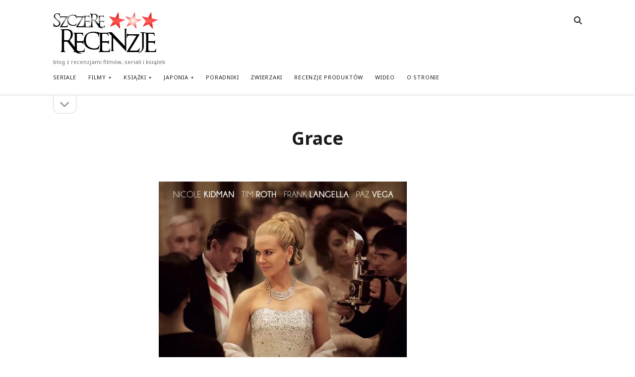

--- FILE ---
content_type: text/html; charset=UTF-8
request_url: https://szczere-recenzje.pl/grace-ksiezna-monako-grace-of-monaco/1523/grace/
body_size: 12674
content:
<!DOCTYPE html>

<html lang="pl-PL">

<head>
	<link rel="dns-prefetch" href="//cdn.hu-manity.co" />
		<!-- Cookie Compliance -->
		<script type="text/javascript">var huOptions = {"appID":"szczere-recenzjepl-9bb0875","currentLanguage":"pl","blocking":false,"globalCookie":false,"isAdmin":false,"privacyConsent":true,"forms":[]};</script>
		<script type="text/javascript" src="https://cdn.hu-manity.co/hu-banner.min.js"></script><meta name='robots' content='index, follow, max-image-preview:large, max-snippet:-1, max-video-preview:-1' />
	<style>img:is([sizes="auto" i], [sizes^="auto," i]) { contain-intrinsic-size: 3000px 1500px }</style>
	<meta charset="UTF-8" />
<meta name="viewport" content="width=device-width, initial-scale=1" />
<meta name="template" content="Founder 1.56" />
<!-- Google tag (gtag.js) consent mode dataLayer added by Site Kit -->
<script type="text/javascript" id="google_gtagjs-js-consent-mode-data-layer">
/* <![CDATA[ */
window.dataLayer = window.dataLayer || [];function gtag(){dataLayer.push(arguments);}
gtag('consent', 'default', {"ad_personalization":"denied","ad_storage":"denied","ad_user_data":"denied","analytics_storage":"denied","functionality_storage":"denied","security_storage":"denied","personalization_storage":"denied","region":["AT","BE","BG","CH","CY","CZ","DE","DK","EE","ES","FI","FR","GB","GR","HR","HU","IE","IS","IT","LI","LT","LU","LV","MT","NL","NO","PL","PT","RO","SE","SI","SK"],"wait_for_update":500});
window._googlesitekitConsentCategoryMap = {"statistics":["analytics_storage"],"marketing":["ad_storage","ad_user_data","ad_personalization"],"functional":["functionality_storage","security_storage"],"preferences":["personalization_storage"]};
window._googlesitekitConsents = {"ad_personalization":"denied","ad_storage":"denied","ad_user_data":"denied","analytics_storage":"denied","functionality_storage":"denied","security_storage":"denied","personalization_storage":"denied","region":["AT","BE","BG","CH","CY","CZ","DE","DK","EE","ES","FI","FR","GB","GR","HR","HU","IE","IS","IT","LI","LT","LU","LV","MT","NL","NO","PL","PT","RO","SE","SI","SK"],"wait_for_update":500};
/* ]]> */
</script>
<!-- End Google tag (gtag.js) consent mode dataLayer added by Site Kit -->

	<!-- This site is optimized with the Yoast SEO plugin v26.2 - https://yoast.com/wordpress/plugins/seo/ -->
	<title>Grace - Szczere Recenzje</title>
	<link rel="canonical" href="https://szczere-recenzje.pl/grace-ksiezna-monako-grace-of-monaco/1523/grace/" />
	<meta property="og:locale" content="pl_PL" />
	<meta property="og:type" content="article" />
	<meta property="og:title" content="Grace - Szczere Recenzje" />
	<meta property="og:url" content="https://szczere-recenzje.pl/grace-ksiezna-monako-grace-of-monaco/1523/grace/" />
	<meta property="og:site_name" content="Szczere Recenzje" />
	<meta property="og:image" content="https://szczere-recenzje.pl/grace-ksiezna-monako-grace-of-monaco/1523/grace" />
	<meta property="og:image:width" content="500" />
	<meta property="og:image:height" content="739" />
	<meta property="og:image:type" content="image/jpeg" />
	<meta name="twitter:card" content="summary_large_image" />
	<script type="application/ld+json" class="yoast-schema-graph">{"@context":"https://schema.org","@graph":[{"@type":"WebPage","@id":"https://szczere-recenzje.pl/grace-ksiezna-monako-grace-of-monaco/1523/grace/","url":"https://szczere-recenzje.pl/grace-ksiezna-monako-grace-of-monaco/1523/grace/","name":"Grace - Szczere Recenzje","isPartOf":{"@id":"https://szczere-recenzje.pl/#website"},"primaryImageOfPage":{"@id":"https://szczere-recenzje.pl/grace-ksiezna-monako-grace-of-monaco/1523/grace/#primaryimage"},"image":{"@id":"https://szczere-recenzje.pl/grace-ksiezna-monako-grace-of-monaco/1523/grace/#primaryimage"},"thumbnailUrl":"https://i0.wp.com/szczere-recenzje.pl/wp-content/uploads/2014/07/Grace.jpg?fit=500%2C739&ssl=1","datePublished":"2014-07-03T16:48:07+00:00","breadcrumb":{"@id":"https://szczere-recenzje.pl/grace-ksiezna-monako-grace-of-monaco/1523/grace/#breadcrumb"},"inLanguage":"pl-PL","potentialAction":[{"@type":"ReadAction","target":["https://szczere-recenzje.pl/grace-ksiezna-monako-grace-of-monaco/1523/grace/"]}]},{"@type":"ImageObject","inLanguage":"pl-PL","@id":"https://szczere-recenzje.pl/grace-ksiezna-monako-grace-of-monaco/1523/grace/#primaryimage","url":"https://i0.wp.com/szczere-recenzje.pl/wp-content/uploads/2014/07/Grace.jpg?fit=500%2C739&ssl=1","contentUrl":"https://i0.wp.com/szczere-recenzje.pl/wp-content/uploads/2014/07/Grace.jpg?fit=500%2C739&ssl=1"},{"@type":"BreadcrumbList","@id":"https://szczere-recenzje.pl/grace-ksiezna-monako-grace-of-monaco/1523/grace/#breadcrumb","itemListElement":[{"@type":"ListItem","position":1,"name":"Strona główna","item":"https://szczere-recenzje.pl/"},{"@type":"ListItem","position":2,"name":"Grace księżna Monako (Grace of Monaco)","item":"https://szczere-recenzje.pl/grace-ksiezna-monako-grace-of-monaco/1523/"},{"@type":"ListItem","position":3,"name":"Grace"}]},{"@type":"WebSite","@id":"https://szczere-recenzje.pl/#website","url":"https://szczere-recenzje.pl/","name":"Szczere Recenzje","description":"blog z recenzjami filmów, seriali i książek","potentialAction":[{"@type":"SearchAction","target":{"@type":"EntryPoint","urlTemplate":"https://szczere-recenzje.pl/?s={search_term_string}"},"query-input":{"@type":"PropertyValueSpecification","valueRequired":true,"valueName":"search_term_string"}}],"inLanguage":"pl-PL"}]}</script>
	<!-- / Yoast SEO plugin. -->


<link rel='dns-prefetch' href='//secure.gravatar.com' />
<link rel='dns-prefetch' href='//www.googletagmanager.com' />
<link rel='dns-prefetch' href='//stats.wp.com' />
<link rel='dns-prefetch' href='//fonts.googleapis.com' />
<link rel='dns-prefetch' href='//v0.wordpress.com' />
<link rel='preconnect' href='//i0.wp.com' />
<link rel="alternate" type="application/rss+xml" title="Szczere Recenzje &raquo; Kanał z wpisami" href="https://szczere-recenzje.pl/feed/" />
<link rel="alternate" type="application/rss+xml" title="Szczere Recenzje &raquo; Kanał z komentarzami" href="https://szczere-recenzje.pl/comments/feed/" />
<link rel="alternate" type="application/rss+xml" title="Szczere Recenzje &raquo; Grace Kanał z komentarzami" href="https://szczere-recenzje.pl/grace-ksiezna-monako-grace-of-monaco/1523/grace/feed/" />
		<style>
			.lazyload,
			.lazyloading {
				max-width: 100%;
			}
		</style>
		<script type="text/javascript">
/* <![CDATA[ */
window._wpemojiSettings = {"baseUrl":"https:\/\/s.w.org\/images\/core\/emoji\/16.0.1\/72x72\/","ext":".png","svgUrl":"https:\/\/s.w.org\/images\/core\/emoji\/16.0.1\/svg\/","svgExt":".svg","source":{"concatemoji":"https:\/\/szczere-recenzje.pl\/wp-includes\/js\/wp-emoji-release.min.js?ver=6.8.3"}};
/*! This file is auto-generated */
!function(s,n){var o,i,e;function c(e){try{var t={supportTests:e,timestamp:(new Date).valueOf()};sessionStorage.setItem(o,JSON.stringify(t))}catch(e){}}function p(e,t,n){e.clearRect(0,0,e.canvas.width,e.canvas.height),e.fillText(t,0,0);var t=new Uint32Array(e.getImageData(0,0,e.canvas.width,e.canvas.height).data),a=(e.clearRect(0,0,e.canvas.width,e.canvas.height),e.fillText(n,0,0),new Uint32Array(e.getImageData(0,0,e.canvas.width,e.canvas.height).data));return t.every(function(e,t){return e===a[t]})}function u(e,t){e.clearRect(0,0,e.canvas.width,e.canvas.height),e.fillText(t,0,0);for(var n=e.getImageData(16,16,1,1),a=0;a<n.data.length;a++)if(0!==n.data[a])return!1;return!0}function f(e,t,n,a){switch(t){case"flag":return n(e,"\ud83c\udff3\ufe0f\u200d\u26a7\ufe0f","\ud83c\udff3\ufe0f\u200b\u26a7\ufe0f")?!1:!n(e,"\ud83c\udde8\ud83c\uddf6","\ud83c\udde8\u200b\ud83c\uddf6")&&!n(e,"\ud83c\udff4\udb40\udc67\udb40\udc62\udb40\udc65\udb40\udc6e\udb40\udc67\udb40\udc7f","\ud83c\udff4\u200b\udb40\udc67\u200b\udb40\udc62\u200b\udb40\udc65\u200b\udb40\udc6e\u200b\udb40\udc67\u200b\udb40\udc7f");case"emoji":return!a(e,"\ud83e\udedf")}return!1}function g(e,t,n,a){var r="undefined"!=typeof WorkerGlobalScope&&self instanceof WorkerGlobalScope?new OffscreenCanvas(300,150):s.createElement("canvas"),o=r.getContext("2d",{willReadFrequently:!0}),i=(o.textBaseline="top",o.font="600 32px Arial",{});return e.forEach(function(e){i[e]=t(o,e,n,a)}),i}function t(e){var t=s.createElement("script");t.src=e,t.defer=!0,s.head.appendChild(t)}"undefined"!=typeof Promise&&(o="wpEmojiSettingsSupports",i=["flag","emoji"],n.supports={everything:!0,everythingExceptFlag:!0},e=new Promise(function(e){s.addEventListener("DOMContentLoaded",e,{once:!0})}),new Promise(function(t){var n=function(){try{var e=JSON.parse(sessionStorage.getItem(o));if("object"==typeof e&&"number"==typeof e.timestamp&&(new Date).valueOf()<e.timestamp+604800&&"object"==typeof e.supportTests)return e.supportTests}catch(e){}return null}();if(!n){if("undefined"!=typeof Worker&&"undefined"!=typeof OffscreenCanvas&&"undefined"!=typeof URL&&URL.createObjectURL&&"undefined"!=typeof Blob)try{var e="postMessage("+g.toString()+"("+[JSON.stringify(i),f.toString(),p.toString(),u.toString()].join(",")+"));",a=new Blob([e],{type:"text/javascript"}),r=new Worker(URL.createObjectURL(a),{name:"wpTestEmojiSupports"});return void(r.onmessage=function(e){c(n=e.data),r.terminate(),t(n)})}catch(e){}c(n=g(i,f,p,u))}t(n)}).then(function(e){for(var t in e)n.supports[t]=e[t],n.supports.everything=n.supports.everything&&n.supports[t],"flag"!==t&&(n.supports.everythingExceptFlag=n.supports.everythingExceptFlag&&n.supports[t]);n.supports.everythingExceptFlag=n.supports.everythingExceptFlag&&!n.supports.flag,n.DOMReady=!1,n.readyCallback=function(){n.DOMReady=!0}}).then(function(){return e}).then(function(){var e;n.supports.everything||(n.readyCallback(),(e=n.source||{}).concatemoji?t(e.concatemoji):e.wpemoji&&e.twemoji&&(t(e.twemoji),t(e.wpemoji)))}))}((window,document),window._wpemojiSettings);
/* ]]> */
</script>
<style id='wp-emoji-styles-inline-css' type='text/css'>

	img.wp-smiley, img.emoji {
		display: inline !important;
		border: none !important;
		box-shadow: none !important;
		height: 1em !important;
		width: 1em !important;
		margin: 0 0.07em !important;
		vertical-align: -0.1em !important;
		background: none !important;
		padding: 0 !important;
	}
</style>
<link rel='stylesheet' id='wp-block-library-css' href='https://szczere-recenzje.pl/wp-includes/css/dist/block-library/style.min.css?ver=6.8.3' type='text/css' media='all' />
<style id='classic-theme-styles-inline-css' type='text/css'>
/*! This file is auto-generated */
.wp-block-button__link{color:#fff;background-color:#32373c;border-radius:9999px;box-shadow:none;text-decoration:none;padding:calc(.667em + 2px) calc(1.333em + 2px);font-size:1.125em}.wp-block-file__button{background:#32373c;color:#fff;text-decoration:none}
</style>
<link rel='stylesheet' id='mediaelement-css' href='https://szczere-recenzje.pl/wp-includes/js/mediaelement/mediaelementplayer-legacy.min.css?ver=4.2.17' type='text/css' media='all' />
<link rel='stylesheet' id='wp-mediaelement-css' href='https://szczere-recenzje.pl/wp-includes/js/mediaelement/wp-mediaelement.min.css?ver=6.8.3' type='text/css' media='all' />
<style id='jetpack-sharing-buttons-style-inline-css' type='text/css'>
.jetpack-sharing-buttons__services-list{display:flex;flex-direction:row;flex-wrap:wrap;gap:0;list-style-type:none;margin:5px;padding:0}.jetpack-sharing-buttons__services-list.has-small-icon-size{font-size:12px}.jetpack-sharing-buttons__services-list.has-normal-icon-size{font-size:16px}.jetpack-sharing-buttons__services-list.has-large-icon-size{font-size:24px}.jetpack-sharing-buttons__services-list.has-huge-icon-size{font-size:36px}@media print{.jetpack-sharing-buttons__services-list{display:none!important}}.editor-styles-wrapper .wp-block-jetpack-sharing-buttons{gap:0;padding-inline-start:0}ul.jetpack-sharing-buttons__services-list.has-background{padding:1.25em 2.375em}
</style>
<style id='global-styles-inline-css' type='text/css'>
:root{--wp--preset--aspect-ratio--square: 1;--wp--preset--aspect-ratio--4-3: 4/3;--wp--preset--aspect-ratio--3-4: 3/4;--wp--preset--aspect-ratio--3-2: 3/2;--wp--preset--aspect-ratio--2-3: 2/3;--wp--preset--aspect-ratio--16-9: 16/9;--wp--preset--aspect-ratio--9-16: 9/16;--wp--preset--color--black: #000000;--wp--preset--color--cyan-bluish-gray: #abb8c3;--wp--preset--color--white: #ffffff;--wp--preset--color--pale-pink: #f78da7;--wp--preset--color--vivid-red: #cf2e2e;--wp--preset--color--luminous-vivid-orange: #ff6900;--wp--preset--color--luminous-vivid-amber: #fcb900;--wp--preset--color--light-green-cyan: #7bdcb5;--wp--preset--color--vivid-green-cyan: #00d084;--wp--preset--color--pale-cyan-blue: #8ed1fc;--wp--preset--color--vivid-cyan-blue: #0693e3;--wp--preset--color--vivid-purple: #9b51e0;--wp--preset--gradient--vivid-cyan-blue-to-vivid-purple: linear-gradient(135deg,rgba(6,147,227,1) 0%,rgb(155,81,224) 100%);--wp--preset--gradient--light-green-cyan-to-vivid-green-cyan: linear-gradient(135deg,rgb(122,220,180) 0%,rgb(0,208,130) 100%);--wp--preset--gradient--luminous-vivid-amber-to-luminous-vivid-orange: linear-gradient(135deg,rgba(252,185,0,1) 0%,rgba(255,105,0,1) 100%);--wp--preset--gradient--luminous-vivid-orange-to-vivid-red: linear-gradient(135deg,rgba(255,105,0,1) 0%,rgb(207,46,46) 100%);--wp--preset--gradient--very-light-gray-to-cyan-bluish-gray: linear-gradient(135deg,rgb(238,238,238) 0%,rgb(169,184,195) 100%);--wp--preset--gradient--cool-to-warm-spectrum: linear-gradient(135deg,rgb(74,234,220) 0%,rgb(151,120,209) 20%,rgb(207,42,186) 40%,rgb(238,44,130) 60%,rgb(251,105,98) 80%,rgb(254,248,76) 100%);--wp--preset--gradient--blush-light-purple: linear-gradient(135deg,rgb(255,206,236) 0%,rgb(152,150,240) 100%);--wp--preset--gradient--blush-bordeaux: linear-gradient(135deg,rgb(254,205,165) 0%,rgb(254,45,45) 50%,rgb(107,0,62) 100%);--wp--preset--gradient--luminous-dusk: linear-gradient(135deg,rgb(255,203,112) 0%,rgb(199,81,192) 50%,rgb(65,88,208) 100%);--wp--preset--gradient--pale-ocean: linear-gradient(135deg,rgb(255,245,203) 0%,rgb(182,227,212) 50%,rgb(51,167,181) 100%);--wp--preset--gradient--electric-grass: linear-gradient(135deg,rgb(202,248,128) 0%,rgb(113,206,126) 100%);--wp--preset--gradient--midnight: linear-gradient(135deg,rgb(2,3,129) 0%,rgb(40,116,252) 100%);--wp--preset--font-size--small: 11px;--wp--preset--font-size--medium: 20px;--wp--preset--font-size--large: 24px;--wp--preset--font-size--x-large: 42px;--wp--preset--font-size--regular: 16px;--wp--preset--font-size--larger: 36px;--wp--preset--spacing--20: 0.44rem;--wp--preset--spacing--30: 0.67rem;--wp--preset--spacing--40: 1rem;--wp--preset--spacing--50: 1.5rem;--wp--preset--spacing--60: 2.25rem;--wp--preset--spacing--70: 3.38rem;--wp--preset--spacing--80: 5.06rem;--wp--preset--shadow--natural: 6px 6px 9px rgba(0, 0, 0, 0.2);--wp--preset--shadow--deep: 12px 12px 50px rgba(0, 0, 0, 0.4);--wp--preset--shadow--sharp: 6px 6px 0px rgba(0, 0, 0, 0.2);--wp--preset--shadow--outlined: 6px 6px 0px -3px rgba(255, 255, 255, 1), 6px 6px rgba(0, 0, 0, 1);--wp--preset--shadow--crisp: 6px 6px 0px rgba(0, 0, 0, 1);}:where(.is-layout-flex){gap: 0.5em;}:where(.is-layout-grid){gap: 0.5em;}body .is-layout-flex{display: flex;}.is-layout-flex{flex-wrap: wrap;align-items: center;}.is-layout-flex > :is(*, div){margin: 0;}body .is-layout-grid{display: grid;}.is-layout-grid > :is(*, div){margin: 0;}:where(.wp-block-columns.is-layout-flex){gap: 2em;}:where(.wp-block-columns.is-layout-grid){gap: 2em;}:where(.wp-block-post-template.is-layout-flex){gap: 1.25em;}:where(.wp-block-post-template.is-layout-grid){gap: 1.25em;}.has-black-color{color: var(--wp--preset--color--black) !important;}.has-cyan-bluish-gray-color{color: var(--wp--preset--color--cyan-bluish-gray) !important;}.has-white-color{color: var(--wp--preset--color--white) !important;}.has-pale-pink-color{color: var(--wp--preset--color--pale-pink) !important;}.has-vivid-red-color{color: var(--wp--preset--color--vivid-red) !important;}.has-luminous-vivid-orange-color{color: var(--wp--preset--color--luminous-vivid-orange) !important;}.has-luminous-vivid-amber-color{color: var(--wp--preset--color--luminous-vivid-amber) !important;}.has-light-green-cyan-color{color: var(--wp--preset--color--light-green-cyan) !important;}.has-vivid-green-cyan-color{color: var(--wp--preset--color--vivid-green-cyan) !important;}.has-pale-cyan-blue-color{color: var(--wp--preset--color--pale-cyan-blue) !important;}.has-vivid-cyan-blue-color{color: var(--wp--preset--color--vivid-cyan-blue) !important;}.has-vivid-purple-color{color: var(--wp--preset--color--vivid-purple) !important;}.has-black-background-color{background-color: var(--wp--preset--color--black) !important;}.has-cyan-bluish-gray-background-color{background-color: var(--wp--preset--color--cyan-bluish-gray) !important;}.has-white-background-color{background-color: var(--wp--preset--color--white) !important;}.has-pale-pink-background-color{background-color: var(--wp--preset--color--pale-pink) !important;}.has-vivid-red-background-color{background-color: var(--wp--preset--color--vivid-red) !important;}.has-luminous-vivid-orange-background-color{background-color: var(--wp--preset--color--luminous-vivid-orange) !important;}.has-luminous-vivid-amber-background-color{background-color: var(--wp--preset--color--luminous-vivid-amber) !important;}.has-light-green-cyan-background-color{background-color: var(--wp--preset--color--light-green-cyan) !important;}.has-vivid-green-cyan-background-color{background-color: var(--wp--preset--color--vivid-green-cyan) !important;}.has-pale-cyan-blue-background-color{background-color: var(--wp--preset--color--pale-cyan-blue) !important;}.has-vivid-cyan-blue-background-color{background-color: var(--wp--preset--color--vivid-cyan-blue) !important;}.has-vivid-purple-background-color{background-color: var(--wp--preset--color--vivid-purple) !important;}.has-black-border-color{border-color: var(--wp--preset--color--black) !important;}.has-cyan-bluish-gray-border-color{border-color: var(--wp--preset--color--cyan-bluish-gray) !important;}.has-white-border-color{border-color: var(--wp--preset--color--white) !important;}.has-pale-pink-border-color{border-color: var(--wp--preset--color--pale-pink) !important;}.has-vivid-red-border-color{border-color: var(--wp--preset--color--vivid-red) !important;}.has-luminous-vivid-orange-border-color{border-color: var(--wp--preset--color--luminous-vivid-orange) !important;}.has-luminous-vivid-amber-border-color{border-color: var(--wp--preset--color--luminous-vivid-amber) !important;}.has-light-green-cyan-border-color{border-color: var(--wp--preset--color--light-green-cyan) !important;}.has-vivid-green-cyan-border-color{border-color: var(--wp--preset--color--vivid-green-cyan) !important;}.has-pale-cyan-blue-border-color{border-color: var(--wp--preset--color--pale-cyan-blue) !important;}.has-vivid-cyan-blue-border-color{border-color: var(--wp--preset--color--vivid-cyan-blue) !important;}.has-vivid-purple-border-color{border-color: var(--wp--preset--color--vivid-purple) !important;}.has-vivid-cyan-blue-to-vivid-purple-gradient-background{background: var(--wp--preset--gradient--vivid-cyan-blue-to-vivid-purple) !important;}.has-light-green-cyan-to-vivid-green-cyan-gradient-background{background: var(--wp--preset--gradient--light-green-cyan-to-vivid-green-cyan) !important;}.has-luminous-vivid-amber-to-luminous-vivid-orange-gradient-background{background: var(--wp--preset--gradient--luminous-vivid-amber-to-luminous-vivid-orange) !important;}.has-luminous-vivid-orange-to-vivid-red-gradient-background{background: var(--wp--preset--gradient--luminous-vivid-orange-to-vivid-red) !important;}.has-very-light-gray-to-cyan-bluish-gray-gradient-background{background: var(--wp--preset--gradient--very-light-gray-to-cyan-bluish-gray) !important;}.has-cool-to-warm-spectrum-gradient-background{background: var(--wp--preset--gradient--cool-to-warm-spectrum) !important;}.has-blush-light-purple-gradient-background{background: var(--wp--preset--gradient--blush-light-purple) !important;}.has-blush-bordeaux-gradient-background{background: var(--wp--preset--gradient--blush-bordeaux) !important;}.has-luminous-dusk-gradient-background{background: var(--wp--preset--gradient--luminous-dusk) !important;}.has-pale-ocean-gradient-background{background: var(--wp--preset--gradient--pale-ocean) !important;}.has-electric-grass-gradient-background{background: var(--wp--preset--gradient--electric-grass) !important;}.has-midnight-gradient-background{background: var(--wp--preset--gradient--midnight) !important;}.has-small-font-size{font-size: var(--wp--preset--font-size--small) !important;}.has-medium-font-size{font-size: var(--wp--preset--font-size--medium) !important;}.has-large-font-size{font-size: var(--wp--preset--font-size--large) !important;}.has-x-large-font-size{font-size: var(--wp--preset--font-size--x-large) !important;}
:where(.wp-block-post-template.is-layout-flex){gap: 1.25em;}:where(.wp-block-post-template.is-layout-grid){gap: 1.25em;}
:where(.wp-block-columns.is-layout-flex){gap: 2em;}:where(.wp-block-columns.is-layout-grid){gap: 2em;}
:root :where(.wp-block-pullquote){font-size: 1.5em;line-height: 1.6;}
</style>
<link rel='stylesheet' id='contact-form-7-css' href='https://szczere-recenzje.pl/wp-content/plugins/contact-form-7/includes/css/styles.css?ver=6.1.2' type='text/css' media='all' />
<link rel='stylesheet' id='ct-founder-google-fonts-css' href='//fonts.googleapis.com/css?family=Noto+Sans%3A400%2C700%2C400i&#038;display=swap&#038;subset=latin%2Clatin-ext&#038;ver=6.8.3' type='text/css' media='all' />
<link rel='stylesheet' id='ct-founder-font-awesome-css' href='https://szczere-recenzje.pl/wp-content/themes/founder/assets/font-awesome/css/all.min.css?ver=6.8.3' type='text/css' media='all' />
<link rel='stylesheet' id='ct-founder-style-css' href='https://szczere-recenzje.pl/wp-content/themes/founder/style.css?ver=6.8.3' type='text/css' media='all' />
<script type="text/javascript" src="https://szczere-recenzje.pl/wp-includes/js/jquery/jquery.min.js?ver=3.7.1" id="jquery-core-js"></script>
<script type="text/javascript" src="https://szczere-recenzje.pl/wp-includes/js/jquery/jquery-migrate.min.js?ver=3.4.1" id="jquery-migrate-js"></script>
<!--[if IE 8]>
<script type="text/javascript" src="https://szczere-recenzje.pl/wp-content/themes/founder/js/build/html5shiv.min.js?ver=6.8.3" id="ct-founder-html5-shiv-js"></script>
<![endif]-->

<!-- Fragment znacznika Google (gtag.js) dodany przez Site Kit -->
<!-- Fragment Google Analytics dodany przez Site Kit -->
<script type="text/javascript" src="https://www.googletagmanager.com/gtag/js?id=GT-PH3WG6J" id="google_gtagjs-js" async></script>
<script type="text/javascript" id="google_gtagjs-js-after">
/* <![CDATA[ */
window.dataLayer = window.dataLayer || [];function gtag(){dataLayer.push(arguments);}
gtag("set","linker",{"domains":["szczere-recenzje.pl"]});
gtag("js", new Date());
gtag("set", "developer_id.dZTNiMT", true);
gtag("config", "GT-PH3WG6J");
/* ]]> */
</script>
<link rel="https://api.w.org/" href="https://szczere-recenzje.pl/wp-json/" /><link rel="alternate" title="JSON" type="application/json" href="https://szczere-recenzje.pl/wp-json/wp/v2/media/1524" /><link rel="EditURI" type="application/rsd+xml" title="RSD" href="https://szczere-recenzje.pl/xmlrpc.php?rsd" />
<meta name="generator" content="WordPress 6.8.3" />
<link rel='shortlink' href='https://wp.me/a5pdIa-oA' />
<link rel="alternate" title="oEmbed (JSON)" type="application/json+oembed" href="https://szczere-recenzje.pl/wp-json/oembed/1.0/embed?url=https%3A%2F%2Fszczere-recenzje.pl%2Fgrace-ksiezna-monako-grace-of-monaco%2F1523%2Fgrace%2F" />
<link rel="alternate" title="oEmbed (XML)" type="text/xml+oembed" href="https://szczere-recenzje.pl/wp-json/oembed/1.0/embed?url=https%3A%2F%2Fszczere-recenzje.pl%2Fgrace-ksiezna-monako-grace-of-monaco%2F1523%2Fgrace%2F&#038;format=xml" />
<meta name="generator" content="Site Kit by Google 1.164.0" />	<style>img#wpstats{display:none}</style>
				<script>
			document.documentElement.className = document.documentElement.className.replace('no-js', 'js');
		</script>
				<style>
			.no-js img.lazyload {
				display: none;
			}

			figure.wp-block-image img.lazyloading {
				min-width: 150px;
			}

			.lazyload,
			.lazyloading {
				--smush-placeholder-width: 100px;
				--smush-placeholder-aspect-ratio: 1/1;
				width: var(--smush-image-width, var(--smush-placeholder-width)) !important;
				aspect-ratio: var(--smush-image-aspect-ratio, var(--smush-placeholder-aspect-ratio)) !important;
			}

						.lazyload, .lazyloading {
				opacity: 0;
			}

			.lazyloaded {
				opacity: 1;
				transition: opacity 400ms;
				transition-delay: 0ms;
			}

					</style>
		
<!-- Znaczniki meta Google AdSense dodane przez Site Kit -->
<meta name="google-adsense-platform-account" content="ca-host-pub-2644536267352236">
<meta name="google-adsense-platform-domain" content="sitekit.withgoogle.com">
<!-- Zakończ dodawanie meta znaczników Google AdSense przez Site Kit -->
<link rel="icon" href="https://i0.wp.com/szczere-recenzje.pl/wp-content/uploads/2016/02/logo.png?fit=32%2C13&#038;ssl=1" sizes="32x32" />
<link rel="icon" href="https://i0.wp.com/szczere-recenzje.pl/wp-content/uploads/2016/02/logo.png?fit=192%2C76&#038;ssl=1" sizes="192x192" />
<link rel="apple-touch-icon" href="https://i0.wp.com/szczere-recenzje.pl/wp-content/uploads/2016/02/logo.png?fit=180%2C71&#038;ssl=1" />
<meta name="msapplication-TileImage" content="https://i0.wp.com/szczere-recenzje.pl/wp-content/uploads/2016/02/logo.png?fit=212%2C84&#038;ssl=1" />
</head>

<body id="founder" class="attachment wp-singular attachment-template-default single single-attachment postid-1524 attachmentid-1524 attachment-jpeg wp-theme-founder cookies-not-set singular singular-attachment singular-attachment-1524">
			<a class="skip-content" href="#main">Pomiń zawartość &rarr;</a>
	<div id="overflow-container" class="overflow-container">
		<div id="max-width" class="max-width">
									<header class="site-header" id="site-header" role="banner">
				<div id="title-container" class="title-container">
					<div id='site-title' class='site-title'><a href='https://szczere-recenzje.pl'><span class='screen-reader-text'>Szczere Recenzje</span><img class='logo lazyload' data-src='https://szczere-recenzje.pl/wp-content/uploads/2016/02/logo.png' alt='Szczere Recenzje' src='[data-uri]' style='--smush-placeholder-width: 212px; --smush-placeholder-aspect-ratio: 212/84;' /></a></div>					<p class="tagline">blog z recenzjami filmów, seriali i książek</p>				</div>
				<button id="toggle-navigation" class="toggle-navigation" name="toggle-navigation" aria-expanded="false">
					<span class="screen-reader-text">otwórz menu</span>
					<i class="fas fa-bars" title="główna ikona menu" aria-hidden="true"></i>
				</button>
				<div id="menu-primary-container" class="menu-primary-container">
					<div id="menu-primary" class="menu-container menu-primary" role="navigation">
	<nav class="menu"><ul id="menu-primary-items" class="menu-primary-items"><li id="menu-item-4253" class="menu-item menu-item-type-taxonomy menu-item-object-category menu-item-4253"><a href="https://szczere-recenzje.pl/category/seriale/">Seriale</a></li>
<li id="menu-item-4254" class="menu-item menu-item-type-taxonomy menu-item-object-category menu-item-has-children menu-item-4254"><a href="https://szczere-recenzje.pl/category/filmy/">Filmy</a><button class="toggle-dropdown" aria-expanded="false" name="toggle-dropdown"><span class="screen-reader-text">otwórz menu</span><i class="fas fa-angle-down"></i></button>
<ul class="sub-menu">
	<li id="menu-item-6341" class="menu-item menu-item-type-taxonomy menu-item-object-category menu-item-6341"><a href="https://szczere-recenzje.pl/category/filmy/w-kinach/">W kinach</a></li>
	<li id="menu-item-4753" class="menu-item menu-item-type-taxonomy menu-item-object-category menu-item-4753"><a href="https://szczere-recenzje.pl/category/filmy/filmy-dokumentalne/">Filmy dokumentalne</a></li>
	<li id="menu-item-4777" class="menu-item menu-item-type-taxonomy menu-item-object-category menu-item-4777"><a href="https://szczere-recenzje.pl/category/filmy/w-starszym-kinie/">W starszym kinie</a></li>
</ul>
</li>
<li id="menu-item-4255" class="menu-item menu-item-type-taxonomy menu-item-object-category menu-item-has-children menu-item-4255"><a href="https://szczere-recenzje.pl/category/ksiazki/">Książki</a><button class="toggle-dropdown" aria-expanded="false" name="toggle-dropdown"><span class="screen-reader-text">otwórz menu</span><i class="fas fa-angle-down"></i></button>
<ul class="sub-menu">
	<li id="menu-item-4257" class="menu-item menu-item-type-taxonomy menu-item-object-category menu-item-4257"><a href="https://szczere-recenzje.pl/category/audiobooki/">Audiobooki</a></li>
</ul>
</li>
<li id="menu-item-4754" class="menu-item menu-item-type-taxonomy menu-item-object-category menu-item-has-children menu-item-4754"><a href="https://szczere-recenzje.pl/category/japonia/">Japonia</a><button class="toggle-dropdown" aria-expanded="false" name="toggle-dropdown"><span class="screen-reader-text">otwórz menu</span><i class="fas fa-angle-down"></i></button>
<ul class="sub-menu">
	<li id="menu-item-4757" class="menu-item menu-item-type-taxonomy menu-item-object-category menu-item-4757"><a href="https://szczere-recenzje.pl/category/haruki-murakami/">Haruki Murakami</a></li>
</ul>
</li>
<li id="menu-item-4256" class="menu-item menu-item-type-taxonomy menu-item-object-category menu-item-4256"><a href="https://szczere-recenzje.pl/category/poradniki/">Poradniki</a></li>
<li id="menu-item-4756" class="menu-item menu-item-type-taxonomy menu-item-object-category menu-item-4756"><a href="https://szczere-recenzje.pl/category/zwierzaki/">Zwierzaki</a></li>
<li id="menu-item-6340" class="menu-item menu-item-type-taxonomy menu-item-object-category menu-item-6340"><a href="https://szczere-recenzje.pl/category/recenzje-produktow/">Recenzje produktów</a></li>
<li id="menu-item-4943" class="menu-item menu-item-type-taxonomy menu-item-object-category menu-item-4943"><a href="https://szczere-recenzje.pl/category/wideo/">Wideo</a></li>
<li id="menu-item-4252" class="menu-item menu-item-type-post_type menu-item-object-page menu-item-privacy-policy menu-item-4252"><a rel="privacy-policy" href="https://szczere-recenzje.pl/o-stronie/">O stronie</a></li>
</ul></nav></div>
										
<div class='search-form-container'>
	<button id="search-icon" class="search-icon" aria-label="search" aria-pressed="false">
		<i class="fas fa-search"></i>
	</button>
	<form role="search" method="get" class="search-form" action="https://szczere-recenzje.pl/">
		<label class="screen-reader-text">Szukaj</label>
		<input type="search" class="search-field" placeholder="Szukaj..." value="" name="s"
		       title="Szukaj:" tabindex="-1"/>
	</form>
</div>				</div>
			</header>
										<aside class="sidebar sidebar-primary" id="sidebar-primary" role="complementary">
		<h1 class="screen-reader-text">Pasek boczny</h1>
		<button id="toggle-sidebar" class="toggle-sidebar" name="toggle-sidebar" aria-expanded="false">
			<span class="screen-reader-text">otwórz pasek boczny</span>
			<i class="fas fa-angle-down" title="ikona paska bocznego" aria-hidden="true"></i>
		</button>
		<div id="sidebar-primary-content" class="sidebar-primary-content">
			<div id="sidebar-primary-widgets" class="sidebar-primary-widgets active-3">
				<section id="text-6" class="widget widget_text">			<div class="textwidget"><script async src="//pagead2.googlesyndication.com/pagead/js/adsbygoogle.js"></script>
<!-- SR Sidebar -->
<ins class="adsbygoogle"
     style="display:block"
     data-ad-client="ca-pub-6578848901865058"
     data-ad-slot="5032176322"
     data-ad-format="auto"></ins>
<script>
(adsbygoogle = window.adsbygoogle || []).push({});
</script></div>
		</section><section id="tag_cloud-4" class="widget widget_tag_cloud"><h2 class="widget-title">Tagi</h2><div class="tagcloud"><a href="https://szczere-recenzje.pl/tag/amerykanskie-filmy/" class="tag-cloud-link tag-link-262 tag-link-position-1" style="font-size: 11.721518987342pt;" aria-label="amerykańskie filmy (22 elementy)">amerykańskie filmy</a>
<a href="https://szczere-recenzje.pl/tag/amerykanskie-komedie/" class="tag-cloud-link tag-link-263 tag-link-position-2" style="font-size: 12.075949367089pt;" aria-label="amerykańskie komedie (23 elementy)">amerykańskie komedie</a>
<a href="https://szczere-recenzje.pl/tag/amerykanskie-seriale/" class="tag-cloud-link tag-link-265 tag-link-position-3" style="font-size: 8pt;" aria-label="amerykańskie seriale (13 elementów)">amerykańskie seriale</a>
<a href="https://szczere-recenzje.pl/tag/anglia/" class="tag-cloud-link tag-link-352 tag-link-position-4" style="font-size: 17.215189873418pt;" aria-label="Anglia (46 elementów)">Anglia</a>
<a href="https://szczere-recenzje.pl/tag/audiobook/" class="tag-cloud-link tag-link-479 tag-link-position-5" style="font-size: 16.151898734177pt;" aria-label="audiobook (40 elementów)">audiobook</a>
<a href="https://szczere-recenzje.pl/tag/bbc/" class="tag-cloud-link tag-link-542 tag-link-position-6" style="font-size: 11.721518987342pt;" aria-label="BBC (22 elementy)">BBC</a>
<a href="https://szczere-recenzje.pl/tag/benedict-cumberbatch/" class="tag-cloud-link tag-link-584 tag-link-position-7" style="font-size: 8.5316455696203pt;" aria-label="Benedict Cumberbatch (14 elementów)">Benedict Cumberbatch</a>
<a href="https://szczere-recenzje.pl/tag/berlin/" class="tag-cloud-link tag-link-597 tag-link-position-8" style="font-size: 8pt;" aria-label="Berlin (13 elementów)">Berlin</a>
<a href="https://szczere-recenzje.pl/tag/biblioteka-akustyczna/" class="tag-cloud-link tag-link-617 tag-link-position-9" style="font-size: 10.658227848101pt;" aria-label="Biblioteka Akustyczna (19 elementów)">Biblioteka Akustyczna</a>
<a href="https://szczere-recenzje.pl/tag/biografie/" class="tag-cloud-link tag-link-642 tag-link-position-10" style="font-size: 13.848101265823pt;" aria-label="biografie (29 elementów)">biografie</a>
<a href="https://szczere-recenzje.pl/tag/brytyjskie-seriale/" class="tag-cloud-link tag-link-781 tag-link-position-11" style="font-size: 19.696202531646pt;" aria-label="brytyjskie seriale (63 elementy)">brytyjskie seriale</a>
<a href="https://szczere-recenzje.pl/tag/fantasy/" class="tag-cloud-link tag-link-1692 tag-link-position-12" style="font-size: 8.8860759493671pt;" aria-label="Fantasy (15 elementów)">Fantasy</a>
<a href="https://szczere-recenzje.pl/tag/filmy-biograficzne/" class="tag-cloud-link tag-link-1726 tag-link-position-13" style="font-size: 13.316455696203pt;" aria-label="filmy biograficzne (27 elementów)">filmy biograficzne</a>
<a href="https://szczere-recenzje.pl/tag/francja/" class="tag-cloud-link tag-link-1781 tag-link-position-14" style="font-size: 16.329113924051pt;" aria-label="Francja (41 elementów)">Francja</a>
<a href="https://szczere-recenzje.pl/tag/francuskie-filmy/" class="tag-cloud-link tag-link-1799 tag-link-position-15" style="font-size: 11.012658227848pt;" aria-label="francuskie filmy (20 elementów)">francuskie filmy</a>
<a href="https://szczere-recenzje.pl/tag/francuskie-komedie/" class="tag-cloud-link tag-link-1800 tag-link-position-16" style="font-size: 15.26582278481pt;" aria-label="francuskie komedie (35 elementów)">francuskie komedie</a>
<a href="https://szczere-recenzje.pl/tag/haruki-murakami/" class="tag-cloud-link tag-link-2047 tag-link-position-17" style="font-size: 13.316455696203pt;" aria-label="Haruki Murakami (27 elementów)">Haruki Murakami</a>
<a href="https://szczere-recenzje.pl/tag/hbo/" class="tag-cloud-link tag-link-2055 tag-link-position-18" style="font-size: 11.367088607595pt;" aria-label="HBO (21 elementów)">HBO</a>
<a href="https://szczere-recenzje.pl/tag/horror/" class="tag-cloud-link tag-link-2130 tag-link-position-19" style="font-size: 9.9493670886076pt;" aria-label="horror (17 elementów)">horror</a>
<a href="https://szczere-recenzje.pl/tag/ii-wojna-swiatowa/" class="tag-cloud-link tag-link-2182 tag-link-position-20" style="font-size: 11.012658227848pt;" aria-label="II wojna światowa (20 elementów)">II wojna światowa</a>
<a href="https://szczere-recenzje.pl/tag/japonia/" class="tag-cloud-link tag-link-2398 tag-link-position-21" style="font-size: 17.746835443038pt;" aria-label="Japonia (49 elementów)">Japonia</a>
<a href="https://szczere-recenzje.pl/tag/karl-ove-knausgard/" class="tag-cloud-link tag-link-2866 tag-link-position-22" style="font-size: 8pt;" aria-label="Karl Ove Knausgård (13 elementów)">Karl Ove Knausgård</a>
<a href="https://szczere-recenzje.pl/tag/komedie/" class="tag-cloud-link tag-link-3038 tag-link-position-23" style="font-size: 8.5316455696203pt;" aria-label="komedie (14 elementów)">komedie</a>
<a href="https://szczere-recenzje.pl/tag/komedie-romantyczne/" class="tag-cloud-link tag-link-3041 tag-link-position-24" style="font-size: 8.5316455696203pt;" aria-label="komedie romantyczne (14 elementów)">komedie romantyczne</a>
<a href="https://szczere-recenzje.pl/tag/kryminal/" class="tag-cloud-link tag-link-3079 tag-link-position-25" style="font-size: 14.025316455696pt;" aria-label="kryminał (30 elementów)">kryminał</a>
<a href="https://szczere-recenzje.pl/tag/londyn/" class="tag-cloud-link tag-link-3315 tag-link-position-26" style="font-size: 15.620253164557pt;" aria-label="Londyn (37 elementów)">Londyn</a>
<a href="https://szczere-recenzje.pl/tag/narkotyki/" class="tag-cloud-link tag-link-3973 tag-link-position-27" style="font-size: 8pt;" aria-label="narkotyki (13 elementów)">narkotyki</a>
<a href="https://szczere-recenzje.pl/tag/netflix/" class="tag-cloud-link tag-link-4022 tag-link-position-28" style="font-size: 22pt;" aria-label="Netflix (87 elementów)">Netflix</a>
<a href="https://szczere-recenzje.pl/tag/nowy-jork/" class="tag-cloud-link tag-link-4126 tag-link-position-29" style="font-size: 12.962025316456pt;" aria-label="Nowy Jork (26 elementów)">Nowy Jork</a>
<a href="https://szczere-recenzje.pl/tag/paryz/" class="tag-cloud-link tag-link-4247 tag-link-position-30" style="font-size: 14.556962025316pt;" aria-label="Paryż (32 elementy)">Paryż</a>
<a href="https://szczere-recenzje.pl/tag/polskie-filmy/" class="tag-cloud-link tag-link-4430 tag-link-position-31" style="font-size: 8.5316455696203pt;" aria-label="polskie filmy (14 elementów)">polskie filmy</a>
<a href="https://szczere-recenzje.pl/tag/prl/" class="tag-cloud-link tag-link-4461 tag-link-position-32" style="font-size: 8.5316455696203pt;" aria-label="PRL (14 elementów)">PRL</a>
<a href="https://szczere-recenzje.pl/tag/sci-fi/" class="tag-cloud-link tag-link-4893 tag-link-position-33" style="font-size: 14.911392405063pt;" aria-label="sci-fi (34 elementy)">sci-fi</a>
<a href="https://szczere-recenzje.pl/tag/science-fiction/" class="tag-cloud-link tag-link-4895 tag-link-position-34" style="font-size: 19.341772151899pt;" aria-label="science-fiction (60 elementów)">science-fiction</a>
<a href="https://szczere-recenzje.pl/tag/serial-bbc/" class="tag-cloud-link tag-link-4942 tag-link-position-35" style="font-size: 11.012658227848pt;" aria-label="serial BBC (20 elementów)">serial BBC</a>
<a href="https://szczere-recenzje.pl/tag/thriller/" class="tag-cloud-link tag-link-5434 tag-link-position-36" style="font-size: 11.721518987342pt;" aria-label="thriller (22 elementy)">thriller</a>
<a href="https://szczere-recenzje.pl/tag/usa/" class="tag-cloud-link tag-link-5616 tag-link-position-37" style="font-size: 19.518987341772pt;" aria-label="USA (62 elementy)">USA</a>
<a href="https://szczere-recenzje.pl/tag/warszawa/" class="tag-cloud-link tag-link-5702 tag-link-position-38" style="font-size: 10.303797468354pt;" aria-label="Warszawa (18 elementów)">Warszawa</a>
<a href="https://szczere-recenzje.pl/tag/weganizm/" class="tag-cloud-link tag-link-5716 tag-link-position-39" style="font-size: 9.4177215189873pt;" aria-label="weganizm (16 elementów)">weganizm</a>
<a href="https://szczere-recenzje.pl/tag/wydawnictwo-muza/" class="tag-cloud-link tag-link-5831 tag-link-position-40" style="font-size: 16.860759493671pt;" aria-label="Wydawnictwo Muza (44 elementy)">Wydawnictwo Muza</a>
<a href="https://szczere-recenzje.pl/tag/wydawnictwo-uniwersytetu-jagiellonskiego/" class="tag-cloud-link tag-link-5833 tag-link-position-41" style="font-size: 13.848101265823pt;" aria-label="Wydawnictwo Uniwersytetu Jagiellońskiego (29 elementów)">Wydawnictwo Uniwersytetu Jagiellońskiego</a>
<a href="https://szczere-recenzje.pl/tag/wydawnictwo-znak/" class="tag-cloud-link tag-link-5834 tag-link-position-42" style="font-size: 12.430379746835pt;" aria-label="Wydawnictwo Znak (24 elementy)">Wydawnictwo Znak</a>
<a href="https://szczere-recenzje.pl/tag/xix-wiek/" class="tag-cloud-link tag-link-5860 tag-link-position-43" style="font-size: 18.101265822785pt;" aria-label="XIX wiek (51 elementów)">XIX wiek</a>
<a href="https://szczere-recenzje.pl/tag/xviii-wiek/" class="tag-cloud-link tag-link-5864 tag-link-position-44" style="font-size: 10.658227848101pt;" aria-label="XVIII wiek (19 elementów)">XVIII wiek</a>
<a href="https://szczere-recenzje.pl/tag/xx-wiek/" class="tag-cloud-link tag-link-5865 tag-link-position-45" style="font-size: 15.974683544304pt;" aria-label="XX wiek (39 elementów)">XX wiek</a></div>
</section>			</div>
		</div>
	</aside>

						<section id="main" class="main" role="main">
				
<div id="loop-container" class="loop-container">
	<div class="post-1524 attachment type-attachment status-inherit hentry entry">
		<article>
		<div class='post-header'>
			<h1 class='post-title'>Grace</h1>
		</div>
		<div class="post-content">
						<div class="attachment-container">
				<img width="500" height="739" src="https://i0.wp.com/szczere-recenzje.pl/wp-content/uploads/2014/07/Grace.jpg?fit=500%2C739&amp;ssl=1" class="attachment-full size-full" alt="Grace" decoding="async" fetchpriority="high" srcset="https://i0.wp.com/szczere-recenzje.pl/wp-content/uploads/2014/07/Grace.jpg?w=500&amp;ssl=1 500w, https://i0.wp.com/szczere-recenzje.pl/wp-content/uploads/2014/07/Grace.jpg?resize=203%2C300&amp;ssl=1 203w" sizes="(max-width: 500px) 100vw, 500px" />				<span class="attachment-caption">
									</span>
			</div>
					</div>
		<nav class="further-reading">
	<div class="previous">
		<span></span>
	</div>
	<div class="next">
		<span></span>
	</div>
</nav>	</article>
		
	<section id="comments" class="comments">
		<div class="comments-number">
			<h2>
				Komentarze			</h2>
		</div>
		<ol class="comment-list">
					</ol>
					<div id="respond" class="comment-respond">
		<h3 id="reply-title" class="comment-reply-title">Dodaj komentarz <small><a rel="nofollow" id="cancel-comment-reply-link" href="/grace-ksiezna-monako-grace-of-monaco/1523/grace/#respond" style="display:none;">Anuluj pisanie odpowiedzi</a></small></h3><form action="https://szczere-recenzje.pl/wp-comments-post.php" method="post" id="commentform" class="comment-form"><p class="comment-notes"><span id="email-notes">Twój adres e-mail nie zostanie opublikowany.</span> <span class="required-field-message">Wymagane pola są oznaczone <span class="required">*</span></span></p><p class="comment-form-comment">
	            <label for="comment">Komentarz</label>
	            <textarea required id="comment" name="comment" cols="45" rows="8" aria-required="true"></textarea>
	        </p><p class="comment-form-author">
	            <label for="author">Imię*</label>
	            <input id="author" name="author" type="text" value="" size="30" aria-required='true' />
	        </p>
<p class="comment-form-email">
	            <label for="email">Email*</label>
	            <input id="email" name="email" type="email" value="" size="30" aria-required='true' />
	        </p>
<p class="comment-form-url">
	            <label for="url">Strona internetowa</label>
	            <input id="url" name="url" type="url" value="" size="30" />
	            </p>
<p class="form-submit"><input name="submit" type="submit" id="submit" class="submit" value="Komentarz wpisu" /> <input type='hidden' name='comment_post_ID' value='1524' id='comment_post_ID' />
<input type='hidden' name='comment_parent' id='comment_parent' value='0' />
</p><p style="display: none;"><input type="hidden" id="akismet_comment_nonce" name="akismet_comment_nonce" value="e3aac5bf20" /></p>
			<script>
			if ( typeof huOptions !== 'undefined' ) {
				var huFormData = {"source":"wordpress","id":"wp_comment_form","title":"Formularz komentarza","fields":{"subject":{"email":"email","first_name":"author"},"preferences":{"privacy":"wp-comment-cookies-consent"}}};
				var huFormNode = document.querySelector( '[id="commentform"]' );

				huFormData['node'] = huFormNode;
				huOptions['forms'].push( huFormData );
			}
			</script><p style="display: none !important;" class="akismet-fields-container" data-prefix="ak_"><label>&#916;<textarea name="ak_hp_textarea" cols="45" rows="8" maxlength="100"></textarea></label><input type="hidden" id="ak_js_1" name="ak_js" value="151"/><script>document.getElementById( "ak_js_1" ).setAttribute( "value", ( new Date() ).getTime() );</script></p></form>	</div><!-- #respond -->
		</section>
	</div></div>

</section><!-- .main -->

<footer id="site-footer" class="site-footer" role="contentinfo">
		<span>
        <a href="https://www.competethemes.com/founder/" rel="nofollow">Founder WordPress Theme</a> by Compete Themes.    </span>
</footer>

</div>
</div><!-- .overflow-container -->


<script type="speculationrules">
{"prefetch":[{"source":"document","where":{"and":[{"href_matches":"\/*"},{"not":{"href_matches":["\/wp-*.php","\/wp-admin\/*","\/wp-content\/uploads\/*","\/wp-content\/*","\/wp-content\/plugins\/*","\/wp-content\/themes\/founder\/*","\/*\\?(.+)"]}},{"not":{"selector_matches":"a[rel~=\"nofollow\"]"}},{"not":{"selector_matches":".no-prefetch, .no-prefetch a"}}]},"eagerness":"conservative"}]}
</script>
<script type="text/javascript" src="https://szczere-recenzje.pl/wp-includes/js/dist/hooks.min.js?ver=4d63a3d491d11ffd8ac6" id="wp-hooks-js"></script>
<script type="text/javascript" src="https://szczere-recenzje.pl/wp-includes/js/dist/i18n.min.js?ver=5e580eb46a90c2b997e6" id="wp-i18n-js"></script>
<script type="text/javascript" id="wp-i18n-js-after">
/* <![CDATA[ */
wp.i18n.setLocaleData( { 'text direction\u0004ltr': [ 'ltr' ] } );
/* ]]> */
</script>
<script type="text/javascript" src="https://szczere-recenzje.pl/wp-content/plugins/contact-form-7/includes/swv/js/index.js?ver=6.1.2" id="swv-js"></script>
<script type="text/javascript" id="contact-form-7-js-translations">
/* <![CDATA[ */
( function( domain, translations ) {
	var localeData = translations.locale_data[ domain ] || translations.locale_data.messages;
	localeData[""].domain = domain;
	wp.i18n.setLocaleData( localeData, domain );
} )( "contact-form-7", {"translation-revision-date":"2025-10-01 13:24:59+0000","generator":"GlotPress\/4.0.1","domain":"messages","locale_data":{"messages":{"":{"domain":"messages","plural-forms":"nplurals=3; plural=(n == 1) ? 0 : ((n % 10 >= 2 && n % 10 <= 4 && (n % 100 < 12 || n % 100 > 14)) ? 1 : 2);","lang":"pl"},"This contact form is placed in the wrong place.":["Ten formularz kontaktowy zosta\u0142 umieszczony w niew\u0142a\u015bciwym miejscu."],"Error:":["B\u0142\u0105d:"]}},"comment":{"reference":"includes\/js\/index.js"}} );
/* ]]> */
</script>
<script type="text/javascript" id="contact-form-7-js-before">
/* <![CDATA[ */
var wpcf7 = {
    "api": {
        "root": "https:\/\/szczere-recenzje.pl\/wp-json\/",
        "namespace": "contact-form-7\/v1"
    }
};
/* ]]> */
</script>
<script type="text/javascript" src="https://szczere-recenzje.pl/wp-content/plugins/contact-form-7/includes/js/index.js?ver=6.1.2" id="contact-form-7-js"></script>
<script type="text/javascript" id="ct-founder-js-js-extra">
/* <![CDATA[ */
var ct_founder_objectL10n = {"openMenu":"otw\u00f3rz menu","closeMenu":"zamknij menu","openSidebar":"otw\u00f3rz pasek boczny","closeSidebar":"zamknij pasek boczny"};
/* ]]> */
</script>
<script type="text/javascript" src="https://szczere-recenzje.pl/wp-content/themes/founder/js/build/production.min.js?ver=6.8.3" id="ct-founder-js-js"></script>
<script type="text/javascript" src="https://szczere-recenzje.pl/wp-includes/js/comment-reply.min.js?ver=6.8.3" id="comment-reply-js" async="async" data-wp-strategy="async"></script>
<!--[if IE 8]>
<script type="text/javascript" src="https://szczere-recenzje.pl/wp-content/themes/founder/js/build/respond.min.js?ver=6.8.3" id="ct-founder-respond-js"></script>
<![endif]-->
<script type="text/javascript" src="https://szczere-recenzje.pl/wp-content/plugins/google-site-kit/dist/assets/js/googlesitekit-consent-mode-bc2e26cfa69fcd4a8261.js" id="googlesitekit-consent-mode-js"></script>
<script type="text/javascript" id="smush-lazy-load-js-before">
/* <![CDATA[ */
var smushLazyLoadOptions = {"autoResizingEnabled":false,"autoResizeOptions":{"precision":5,"skipAutoWidth":true}};
/* ]]> */
</script>
<script type="text/javascript" src="https://szczere-recenzje.pl/wp-content/plugins/wp-smushit/app/assets/js/smush-lazy-load.min.js?ver=3.22.1" id="smush-lazy-load-js"></script>
<script type="text/javascript" id="jetpack-stats-js-before">
/* <![CDATA[ */
_stq = window._stq || [];
_stq.push([ "view", JSON.parse("{\"v\":\"ext\",\"blog\":\"79892590\",\"post\":\"1524\",\"tz\":\"0\",\"srv\":\"szczere-recenzje.pl\",\"j\":\"1:15.1.1\"}") ]);
_stq.push([ "clickTrackerInit", "79892590", "1524" ]);
/* ]]> */
</script>
<script type="text/javascript" src="https://stats.wp.com/e-202604.js" id="jetpack-stats-js" defer="defer" data-wp-strategy="defer"></script>
<script type="text/javascript" id="wp-consent-api-js-extra">
/* <![CDATA[ */
var consent_api = {"consent_type":"","waitfor_consent_hook":"","cookie_expiration":"30","cookie_prefix":"wp_consent"};
/* ]]> */
</script>
<script type="text/javascript" src="https://szczere-recenzje.pl/wp-content/plugins/wp-consent-api/assets/js/wp-consent-api.min.js?ver=1.0.8" id="wp-consent-api-js"></script>
<script defer type="text/javascript" src="https://szczere-recenzje.pl/wp-content/plugins/akismet/_inc/akismet-frontend.js?ver=1757922124" id="akismet-frontend-js"></script>
            <script src="https://buybox.click/js/widget.min.js" defer></script>
          
<script defer src="https://static.cloudflareinsights.com/beacon.min.js/vcd15cbe7772f49c399c6a5babf22c1241717689176015" integrity="sha512-ZpsOmlRQV6y907TI0dKBHq9Md29nnaEIPlkf84rnaERnq6zvWvPUqr2ft8M1aS28oN72PdrCzSjY4U6VaAw1EQ==" data-cf-beacon='{"version":"2024.11.0","token":"ec74e7c0db334a9aaf5e10a8a877479f","r":1,"server_timing":{"name":{"cfCacheStatus":true,"cfEdge":true,"cfExtPri":true,"cfL4":true,"cfOrigin":true,"cfSpeedBrain":true},"location_startswith":null}}' crossorigin="anonymous"></script>
</body>
</html>

--- FILE ---
content_type: text/html; charset=utf-8
request_url: https://www.google.com/recaptcha/api2/aframe
body_size: 269
content:
<!DOCTYPE HTML><html><head><meta http-equiv="content-type" content="text/html; charset=UTF-8"></head><body><script nonce="44KNK0NNizGQN_DRE6iP9g">/** Anti-fraud and anti-abuse applications only. See google.com/recaptcha */ try{var clients={'sodar':'https://pagead2.googlesyndication.com/pagead/sodar?'};window.addEventListener("message",function(a){try{if(a.source===window.parent){var b=JSON.parse(a.data);var c=clients[b['id']];if(c){var d=document.createElement('img');d.src=c+b['params']+'&rc='+(localStorage.getItem("rc::a")?sessionStorage.getItem("rc::b"):"");window.document.body.appendChild(d);sessionStorage.setItem("rc::e",parseInt(sessionStorage.getItem("rc::e")||0)+1);localStorage.setItem("rc::h",'1769113683973');}}}catch(b){}});window.parent.postMessage("_grecaptcha_ready", "*");}catch(b){}</script></body></html>